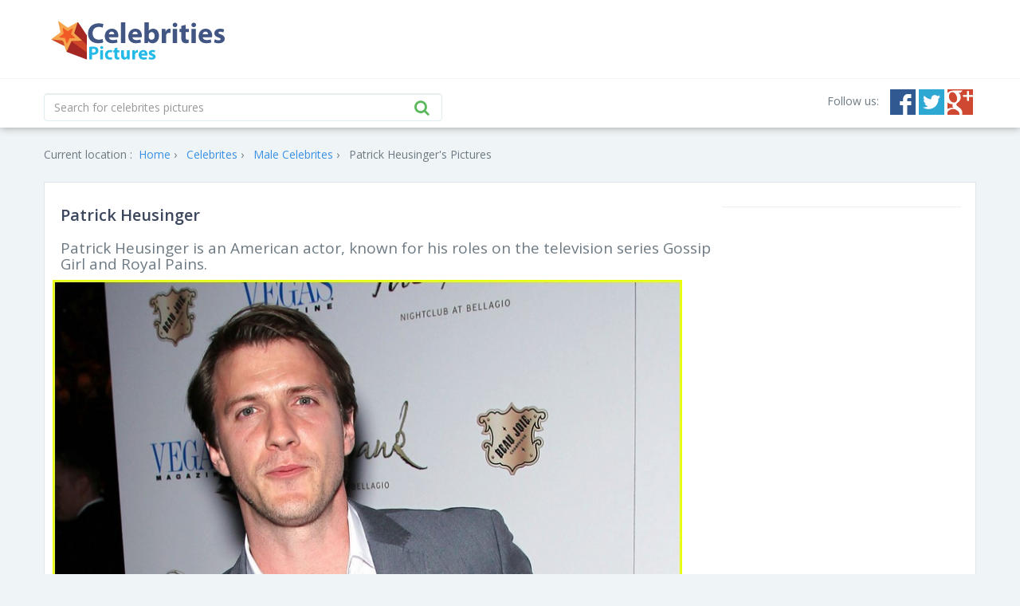

--- FILE ---
content_type: text/html; charset=UTF-8
request_url: https://www.picsofcelebrities.com/celebrites/patrick-heusinger.html
body_size: 6195
content:
<!DOCTYPE HTML PUBLIC "-//W3C//DTD HTML 4.01//EN" "http://www.w3.org/TR/html4/strict.dtd">
<html prefix="og: http://ogp.me/ns#">
<head>
<meta http-equiv="Content-Type" content="text/html; charset=utf-8" />
<link rel="icon" type="image/png" href="https://www.picsofcelebrities.com/img/favicon.png">
<title>Pictures of Patrick Heusinger - Pictures Of Celebrities</title> 
<link rel="canonical" href="https://www.picsofcelebrities.com/celebrites/patrick-heusinger.html" />
<meta property="og:type" content="website"/>
<meta property="og:site_name" content="Pictures Of Celebrities"/>
<meta property="og:locale" content="en_US" />
<meta property="og:locale:alternate" content="en_GB" />
<meta property="og:locale:alternate" content="fr_FR" />
<meta property="og:url" content="https://www.picsofcelebrities.com/celebrites/patrick-heusinger.html"/>
<meta property="og:title" content="Pictures of Patrick Heusinger - Pictures Of Celebrities"/>
<meta property="og:description" content="Patrick Heusinger is an American actor, known for his roles on the television series Gossip Girl and Royal Pains."/>
<meta property="og:keywords" content="Patrick Heusinger, Patrick Heusinger Pictures - PUMA Social Club LA Launch Event - Arrivals - Zimbio,31 at 31,portrait,photography,28 at 28,photographersontumblr,Pictures Of Celebrities,Celebrities, Pictures, Photos, HQ Pictures, Wallpapers"/>
<meta property="og:image:url" content="https://www.picsofcelebrities.com/celebrity/patrick-heusinger/pictures/large/patrick-heusinger-images.jpg" />
<meta property="og:image:secure_url" content="https://www.picsofcelebrities.com/celebrity/patrick-heusinger/pictures/large/patrick-heusinger-images.jpg" />
<meta property="og:image:width" content="1216" />
<meta property="og:image:height" content="912" />
<meta property="og:image:url" content="https://www.picsofcelebrities.com/celebrity/patrick-heusinger/pictures/large/best-pictures-of-patrick-heusinger.jpg" />
<meta property="og:image:secure_url" content="https://www.picsofcelebrities.com/celebrity/patrick-heusinger/pictures/large/best-pictures-of-patrick-heusinger.jpg" />
<meta property="og:image:width" content="1120" />
<meta property="og:image:height" content="840" />
<meta property="og:image:url" content="https://www.picsofcelebrities.com/celebrity/patrick-heusinger/pictures/large/patrick-heusinger-pictures.jpg" />
<meta property="og:image:secure_url" content="https://www.picsofcelebrities.com/celebrity/patrick-heusinger/pictures/large/patrick-heusinger-pictures.jpg" />
<meta property="og:image:width" content="878" />
<meta property="og:image:height" content="1024" />
<meta property="og:image:url" content="https://www.picsofcelebrities.com/celebrity/patrick-heusinger/pictures/large/images-of-patrick-heusinger.jpg" />
<meta property="og:image:secure_url" content="https://www.picsofcelebrities.com/celebrity/patrick-heusinger/pictures/large/images-of-patrick-heusinger.jpg" />
<meta property="og:image:width" content="807" />
<meta property="og:image:height" content="1222" />
<meta property="og:image:url" content="https://www.picsofcelebrities.com/celebrity/patrick-heusinger/pictures/large/patrick-heusinger-2015.jpg" />
<meta property="og:image:secure_url" content="https://www.picsofcelebrities.com/celebrity/patrick-heusinger/pictures/large/patrick-heusinger-2015.jpg" />
<meta property="og:image:width" content="1248" />
<meta property="og:image:height" content="702" />
<meta property="og:image:url" content="https://www.picsofcelebrities.com/celebrity/patrick-heusinger/pictures/large/patrick-heusinger-2016.jpg" />
<meta property="og:image:secure_url" content="https://www.picsofcelebrities.com/celebrity/patrick-heusinger/pictures/large/patrick-heusinger-2016.jpg" />
<meta property="og:image:width" content="1888" />
<meta property="og:image:height" content="1062" />
<meta name="description" content="Patrick Heusinger is an American actor, known for his roles on the television series Gossip Girl and Royal Pains." />
<meta name="keywords" content="Patrick Heusinger, Patrick Heusinger Pictures - PUMA Social Club LA Launch Event - Arrivals - Zimbio,31 at 31,portrait,photography,28 at 28,photographersontumblr,Pictures Of Celebrities,Celebrities, Pictures, Photos, HQ Pictures, Wallpapers" />
<meta name="alexaVerifyID" content="khFxMe-vni7V5dM9OV3kJhsfmzc"/> 
<meta name="msvalidate.01" content="2AEAA22523B611D2C5730F0C012D534F" />
<meta name='yandex-verification' content='587f7aa50d79ea50' />


<link href="//fonts.googleapis.com/css?family=Open+Sans:400,300,600,700" rel="stylesheet" type="text/css">
<link href="//code.jquery.com/ui/1.11.4/jquery-ui.min.js" rel="stylesheet" type="text/css">
<link href="https://www.picsofcelebrities.com/plugins/bootstrap/css/bootstrap.min.css" rel="stylesheet" type="text/css">
<link href="https://www.picsofcelebrities.com/plugins/font-awesome/css/font-awesome.min.css" rel="stylesheet" type="text/css">
<link href="https://www.picsofcelebrities.com/css/style.css" rel="stylesheet" type="text/css">
<!--[if lt IE 9]>
  <script src="//oss.maxcdn.com/libs/html5shiv/3.7.0/html5shiv.js"></script>
  <script src="//oss.maxcdn.com/libs/respond.js/1.4.2/respond.min.js"></script>
<![endif]-->
<link href="//fonts.googleapis.com/css?family=Oswald:300,400,700" rel="stylesheet" type="text/css">
<link href='//fonts.googleapis.com/css?family=Indie+Flower' rel='stylesheet' type='text/css'>
<link href='//fonts.googleapis.com/css?family=Roboto+Condensed:400,700,300' rel='stylesheet' type='text/css'>


<script src="//ajax.googleapis.com/ajax/libs/jquery/1.11.1/jquery.min.js" type="54b263faa5290eba3a13c147-text/javascript"></script>
<script src="//ajax.googleapis.com/ajax/libs/jqueryui/1.11.2/jquery-ui.min.js" type="54b263faa5290eba3a13c147-text/javascript"></script>

<script src="//cdnjs.cloudflare.com/ajax/libs/jquery-cookie/1.4.1/jquery.cookie.min.js" type="54b263faa5290eba3a13c147-text/javascript"></script>




<script type='text/javascript' async src='//dsms0mj1bbhn4.cloudfront.net/assets/pub/shareaholic.js' data-shr-siteid='0a9c569f0663d95b236a6066d82d678d' data-cfasync='false' async='async'></script>


<script type="54b263faa5290eba3a13c147-text/javascript" src="https://www.picsofcelebrities.com/js/global.js?v=176893025294903981"></script>





<script type="54b263faa5290eba3a13c147-text/javascript">
  (function(i,s,o,g,r,a,m){i["GoogleAnalyticsObject"]=r;i[r]=i[r]||function(){
	  (i[r].q=i[r].q||[]).push(arguments)},i[r].l=1*new Date();a=s.createElement(o),
  m=s.getElementsByTagName(o)[0];a.async=1;a.src=g;m.parentNode.insertBefore(a,m)
  })(window,document,"script","https://www.google-analytics.com/analytics.js","ga");
  ga("create", "UA-70076280-1", "auto");
  ga("send", "pageview");
</script>

<script async src="https://securepubads.g.doubleclick.net/tag/js/gpt.js" type="54b263faa5290eba3a13c147-text/javascript"></script>
<script type="54b263faa5290eba3a13c147-text/javascript">
  window.googletag = window.googletag || {cmd: []};
  googletag.cmd.push(function() {
	googletag.defineSlot('/21782729933/1x1', [1, 1], 'div-gpt-ad-1573753902024-0').addService(googletag.pubads());
	googletag.pubads().enableSingleRequest();
	googletag.enableServices();
  });
</script>

<script async src="https://securepubads.g.doubleclick.net/tag/js/gpt.js" type="54b263faa5290eba3a13c147-text/javascript"></script>
<script type="54b263faa5290eba3a13c147-text/javascript">
  window.googletag = window.googletag || {cmd: []};
  googletag.cmd.push(function() {
	googletag.defineSlot('/21782729933/320x50', [320, 50], 'div-gpt-ad-1573754032431-0').addService(googletag.pubads());
	googletag.pubads().enableSingleRequest();
	googletag.enableServices();
  });
</script>





<script src="//rum-static.pingdom.net/pa-6320ac320d7ce5001100129e.js" async type="54b263faa5290eba3a13c147-text/javascript"></script>

</head>

<body>
<span class="aduntDisabled" adwidth="300" adheight="600" adtype="ads" adview="box" adpg="celebrites"></span>





    <div id="header">
    <div class="container">
        <a href="https://www.picsofcelebrities.com/home.html" class="navbar-brand"><span>Pictures Of celebrites</span></a>
			<div style="margin:4px;float:right;display:block;width:728px;height:90px;" adwidth="728" adheight="090"  adtype="cpa" adview="bnr" class="aduntDisabled">

</div>
        <div class="clearfix"></div>
    </div>
    <hr class="topnavsep">
    <div class="container">
        <div class="subheader"> 
			            <form action="https://www.picsofcelebrities.com/celebrites/search" id="livesearch" class="form-inline" method="GET">
                <input type="text" class="form-control" id="qterm" autocomplete="off" name="q" value="" placeholder="Search for celebrites pictures"/>
                <button type="submit" class="find"><i class="fa fa-search"></i></button>
            </form>
			
            <ul class="social" style="float:right;margin-top:-5px;">
				<li class="follow-us">Follow us: </li>
				<li><a target="_blank" href="#https://www.facebook.com/" class="facebook"><span>Facebook</span></a></li>
				<li><a target="_blank" href="#https://twitter.com/" class="twitter"><span>Twitter</span></a></li>
				<li><a target="_blank" href="#https://www.google.com/" class="gplus"><span>Google+</span></a></li>
				<!--<li><a target="_blank" href="#http://www.pinterest.com/" class="pinterest"><span>Pinterest</span></a></li>
				<li><a href="/rss" class="rss"><span>RSS</span></a></li>-->
			</ul>
            <div class="clearfix"></div>
        </div>
    </div>
</div>  <div class="container">
        <img src="https://www.picsofcelebrities.com/live/track/celebrity/9136/views.png" height="1px" width="1px" />
		<br>
        <div class="breadcrumbs">
		    <div style="display:inline-block;">Current location : </div>
			<div style="display:inline-block;margin-left:-40px;">
			<ol itemscope itemtype="http://schema.org/BreadcrumbList">
			  <li itemprop="itemListElement" itemscope
				  itemtype="http://schema.org/ListItem">
				<a itemprop="item" href="https://www.picsofcelebrities.com/home.html">
				<span itemprop="name">Home</span></a>
				<meta itemprop="position" content="1" />
			  </li>
			<li itemprop="itemListElement" itemscope
				  itemtype="http://schema.org/ListItem">
				<a itemprop="item" href="https://www.picsofcelebrities.com/celebrites.html">
				<span itemprop="name">Celebrites</span></a>
				<meta itemprop="position" content="2" />
			  </li>
						<li itemprop="itemListElement" itemscope
				  itemtype="http://schema.org/ListItem">
				<a itemprop="item" href="https://www.picsofcelebrities.com/celebrites/males.html">
				<span itemprop="name">Male Celebrites</span></a>
				<meta itemprop="position" content="3" />
			  </li>
						<li itemprop="itemListElement" itemscope
				  itemtype="http://schema.org/ListItem">
				<span itemprop="name"><strong>Patrick Heusinger's Pictures</strong></span>
				<meta itemprop="position" content="4" />
			  </li>
			</ol>
			</div>
        </div>
        
        <div id="wallpaperpage" style="height:auto;">
		
		
		<div class="wpage-right-side" style="margin-left:840px;width:300px;position:absolute;height:auto;display:block;vertical-align:top;">
			<div class="aduntDisabled adunitHolder" style="" adwidth="300" adheight="600" adtype="ads" adview="bnr" adpg="celebrites">
<div style="margin-bottom:8px;">

	<div id="M179222ScriptRootC59273"></div>
    <script type="54b263faa5290eba3a13c147-text/javascript">var s1="picsofcelebrities.com"</script>
	<script src="https://jsc.mgid.com/p/i/picsofcelebrities.com.59273.js" async type="54b263faa5290eba3a13c147-text/javascript"></script>
	
	
	<div id="M179222ScriptRootC59273"></div>
    <script type="54b263faa5290eba3a13c147-text/javascript">var s1="picsofcelebrities.com"</script>
	<script src="https://jsc.mgid.com/p/i/picsofcelebrities.com.59273.js" async type="54b263faa5290eba3a13c147-text/javascript"></script>
	
	<div id="M179222ScriptRootC59273"></div>
    <script type="54b263faa5290eba3a13c147-text/javascript">var s1="picsofcelebrities.com"</script>
	<script src="https://jsc.mgid.com/p/i/picsofcelebrities.com.59273.js" async type="54b263faa5290eba3a13c147-text/javascript"></script>
	
	<div id="M179222ScriptRootC59273"></div>
    <script type="54b263faa5290eba3a13c147-text/javascript">var s1="picsofcelebrities.com"</script>
	<script src="https://jsc.mgid.com/p/i/picsofcelebrities.com.59273.js" async type="54b263faa5290eba3a13c147-text/javascript"></script>
	
	<hr />
	
	<div id="M179222ScriptRootC59273"></div>
    <script type="54b263faa5290eba3a13c147-text/javascript">var s1="picsofcelebrities.com"</script>
	<script src="https://jsc.mgid.com/p/i/picsofcelebrities.com.59273.js" async type="54b263faa5290eba3a13c147-text/javascript"></script>
	
	<div id="M179222ScriptRootC59273"></div>
    <script type="54b263faa5290eba3a13c147-text/javascript">var s1="picsofcelebrities.com"</script>
	<script src="https://jsc.mgid.com/p/i/picsofcelebrities.com.59273.js" async type="54b263faa5290eba3a13c147-text/javascript"></script>
	
</div>
</div>
		</div>
				

	<div class="wallpaperinfo" style="width:840px;">

		<h1>Patrick Heusinger</h1>
		
		<div class="info">
			 <h2 style="font-size:19px;">Patrick Heusinger is an American actor, known for his roles on the television series Gossip Girl and Royal Pains.</h2>
		 </div>
		 
	</div> 
	<div class="aduntDisabled-1" style="" adwidth="728" adheight="090" adtype="cpa" adview="bnr"></div>
			<div class="image-preview " style="margin-bottom:12px;">
				<div class="mg-blur-locked">
					<a href="https://www.picsofcelebrities.com/celebrity/patrick-heusinger/pictures/images-of-patrick-heusinger.html" title="images of patrick heusinger" target="_blank">
							<script src="/cdn-cgi/scripts/7d0fa10a/cloudflare-static/rocket-loader.min.js" data-cf-settings="54b263faa5290eba3a13c147-|49"></script><img onerror="this.src='https://www.picsofcelebrities.com/celebrity/patrick-heusinger/pictures/large/images-of-patrick-heusinger.jpg" src="https://www.picsofcelebrities.com/celebrity/patrick-heusinger/pictures/large/images-of-patrick-heusinger.jpg" alt="images-of-patrick-heusinger" title="images of patrick heusinger" width="790" />
					</a>
				</div>
			   <div class="image-preview-social">
					<div class="title" style="padding:8px;font-size:18;">
																	</div>
					<div class="addthis-block">
						<div class="addthis_sharing_toolbox"></div>
					</div>
					
				</div>
			</div>
			<br />
						<br />
			
						<div class="image-preview " style="margin-bottom:12px;">
				<div class="mg-blur-locked">
					<a href="https://www.picsofcelebrities.com/celebrity/patrick-heusinger/pictures/best-pictures-of-patrick-heusinger.html" title="best pictures of patrick heusinger" target="_blank">
							<script src="/cdn-cgi/scripts/7d0fa10a/cloudflare-static/rocket-loader.min.js" data-cf-settings="54b263faa5290eba3a13c147-|49"></script><img onerror="this.src='https://www.picsofcelebrities.com/celebrity/patrick-heusinger/pictures/large/best-pictures-of-patrick-heusinger.jpg" src="https://www.picsofcelebrities.com/celebrity/patrick-heusinger/pictures/large/best-pictures-of-patrick-heusinger.jpg" alt="best-pictures-of-patrick-heusinger" title="best pictures of patrick heusinger" width="790" />
					</a>
				</div>
			   <div class="image-preview-social">
					<div class="title" style="padding:8px;font-size:18;">
																	</div>
					<div class="addthis-block">
						<div class="addthis_sharing_toolbox"></div>
					</div>
					
				</div>
			</div>
			<br />
						<br />
			
						<div class="image-preview " style="margin-bottom:12px;">
				<div class="mg-blur-locked">
					<a href="https://www.picsofcelebrities.com/celebrity/patrick-heusinger/pictures/patrick-heusinger-images.html" title="patrick heusinger images" target="_blank">
							<script src="/cdn-cgi/scripts/7d0fa10a/cloudflare-static/rocket-loader.min.js" data-cf-settings="54b263faa5290eba3a13c147-|49"></script><img onerror="this.src='https://www.picsofcelebrities.com/celebrity/patrick-heusinger/pictures/large/patrick-heusinger-images.jpg" src="https://www.picsofcelebrities.com/celebrity/patrick-heusinger/pictures/large/patrick-heusinger-images.jpg" alt="patrick-heusinger-images" title="patrick heusinger images" width="790" />
					</a>
				</div>
			   <div class="image-preview-social">
					<div class="title" style="padding:8px;font-size:18;">
																	</div>
					<div class="addthis-block">
						<div class="addthis_sharing_toolbox"></div>
					</div>
					
				</div>
			</div>
			<br />
						<div class="adunt placement2" style="" adwidth="728" adheight="090" adtype="cpa" adview="bnr">
<input type="hidden" name="IL_IN_ARTICLE">
</div>
			<br />
			<br />
			
						<div class="image-preview " style="margin-bottom:12px;">
				<div class="mg-blur-locked">
					<a href="https://www.picsofcelebrities.com/celebrity/patrick-heusinger/pictures/patrick-heusinger-2015.html" title="patrick heusinger 2015" target="_blank">
							<script src="/cdn-cgi/scripts/7d0fa10a/cloudflare-static/rocket-loader.min.js" data-cf-settings="54b263faa5290eba3a13c147-|49"></script><img onerror="this.src='https://www.picsofcelebrities.com/celebrity/patrick-heusinger/pictures/large/patrick-heusinger-2015.jpg" src="https://www.picsofcelebrities.com/celebrity/patrick-heusinger/pictures/large/patrick-heusinger-2015.jpg" alt="patrick-heusinger-2015" title="patrick heusinger 2015" width="790" />
					</a>
				</div>
			   <div class="image-preview-social">
					<div class="title" style="padding:8px;font-size:18;">
																	</div>
					<div class="addthis-block">
						<div class="addthis_sharing_toolbox"></div>
					</div>
					
				</div>
			</div>
			<br />
						<br />
			
						<div class="image-preview " style="margin-bottom:12px;">
				<div class="mg-blur-locked">
					<a href="https://www.picsofcelebrities.com/celebrity/patrick-heusinger/pictures/patrick-heusinger-pictures.html" title="patrick heusinger pictures" target="_blank">
							<script src="/cdn-cgi/scripts/7d0fa10a/cloudflare-static/rocket-loader.min.js" data-cf-settings="54b263faa5290eba3a13c147-|49"></script><img onerror="this.src='https://www.picsofcelebrities.com/celebrity/patrick-heusinger/pictures/large/patrick-heusinger-pictures.jpg" src="https://www.picsofcelebrities.com/celebrity/patrick-heusinger/pictures/large/patrick-heusinger-pictures.jpg" alt="patrick-heusinger-pictures" title="patrick heusinger pictures" width="790" />
					</a>
				</div>
			   <div class="image-preview-social">
					<div class="title" style="padding:8px;font-size:18;">
																	</div>
					<div class="addthis-block">
						<div class="addthis_sharing_toolbox"></div>
					</div>
					
				</div>
			</div>
			<br />
						<br />
			
						<div class="image-preview " style="margin-bottom:12px;">
				<div class="mg-blur-locked">
					<a href="https://www.picsofcelebrities.com/celebrity/patrick-heusinger/pictures/patrick-heusinger-2016.html" title="patrick heusinger 2016" target="_blank">
							<script src="/cdn-cgi/scripts/7d0fa10a/cloudflare-static/rocket-loader.min.js" data-cf-settings="54b263faa5290eba3a13c147-|49"></script><img onerror="this.src='https://www.picsofcelebrities.com/celebrity/patrick-heusinger/pictures/large/patrick-heusinger-2016.jpg" src="https://www.picsofcelebrities.com/celebrity/patrick-heusinger/pictures/large/patrick-heusinger-2016.jpg" alt="patrick-heusinger-2016" title="patrick heusinger 2016" width="790" />
					</a>
				</div>
			   <div class="image-preview-social">
					<div class="title" style="padding:8px;font-size:18;">
																	</div>
					<div class="addthis-block">
						<div class="addthis_sharing_toolbox"></div>
					</div>
					
				</div>
			</div>
			<br />
						<div class="aduntDisabled-3" style="" adwidth="728" adheight="090" adtype="cpa" adview="bnr"></div>
			<br />
			<br />
			
			<div class="clearfix"></div>
<!--
<div class="wallpaperinfo" style="width:840px;">
    <div class="tags">
        Tags:
		   </div>
-->
<br />


<div id='M179222ScriptRootC59242'></div>
<script type="54b263faa5290eba3a13c147-text/javascript">var s1='picsofcelebrities.com'</script>
<script src='https://jsc.mgid.com/p/i/picsofcelebrities.com.59242.js' async type="54b263faa5290eba3a13c147-text/javascript"></script>



<div id='M179222ScriptRootC859698'></div>
<script type="54b263faa5290eba3a13c147-text/javascript">var s1='picsofcelebrities.com'</script>
<script src='https://jsc.mgid.com/p/i/picsofcelebrities.com.859698.js' async type="54b263faa5290eba3a13c147-text/javascript">
</script>


<div id='disqus_thread'></div>
<script type="54b263faa5290eba3a13c147-text/javascript">
    var disqus_config = function () {
        this.page.url = 'http://www.picsofcelebrities.com/celebrites/patrick-heusinger.html';  // Replace PAGE_URL with your page's canonical URL variable
        this.page.identifier = 'c584ab6b69efd7c563e48f3200ee28ec'; // Replace PAGE_IDENTIFIER with your page's unique identifier variable
    };
    (function() {
        var d = document, s = d.createElement('script');
        s.src = '//picsof-celebrities.disqus.com/embed.js';
        s.setAttribute('data-timestamp', +new Date());
        (d.head || d.body).appendChild(s);
    })();
</script>





<!-- /21782729933/1x1 -->
<div id='div-gpt-ad-1573753902024-0' style='width: 1px; height: 1px;'>
  <script type="54b263faa5290eba3a13c147-text/javascript">
    googletag.cmd.push(function() { googletag.display('div-gpt-ad-1573753902024-0'); });
  </script>
</div>

<!-- /21782729933/320x50 -->
<div id='div-gpt-ad-1573754032431-0' style='width: 320px; height: 50px;'>
  <script type="54b263faa5290eba3a13c147-text/javascript">
    googletag.cmd.push(function() { googletag.display('div-gpt-ad-1573754032431-0'); });
  </script>
</div>



</div> 
  </div>
    </div>
	<div id="content">
        <div class="container">
            <div class="row">
                <div class="col-lg-3 col-sm-3 col-xs-3">
                    <div id="sidebar">
                       
						<div class="sidebar">
							<div class="title">
								<a href="https://www.picsofcelebrities.com/celebrites/mostviewed.html" title="Most Viewed Celebrites">Most Viewed Celebrites</a>
							</div>
							<ul class="categories">
																<li>
									<a href="https://www.picsofcelebrities.com/celebrites/andrea-barber.html" title="Pictures Of Andrea Barber">Andrea Barber</a>
							   </li>
							   								<li>
									<a href="https://www.picsofcelebrities.com/celebrites/miley-cyrus.html" title="Pictures Of Miley Cyrus">Miley Cyrus</a>
							   </li>
							   								<li>
									<a href="https://www.picsofcelebrities.com/celebrites/molly-ephraim.html" title="Pictures Of Molly Ephraim">Molly Ephraim</a>
							   </li>
							   								<li>
									<a href="https://www.picsofcelebrities.com/celebrites/tina-caspary.html" title="Pictures Of Tina Caspary">Tina Caspary</a>
							   </li>
							   								<li>
									<a href="https://www.picsofcelebrities.com/celebrites/camren-bicondova.html" title="Pictures Of Camren Bicondova">Camren Bicondova</a>
							   </li>
							   								<li>
									<a href="https://www.picsofcelebrities.com/celebrites/daveigh-chase.html" title="Pictures Of Daveigh Chase">Daveigh Chase</a>
							   </li>
							   								<li>
									<a href="https://www.picsofcelebrities.com/celebrites/milana-vayntrub.html" title="Pictures Of Milana Vayntrub">Milana Vayntrub</a>
							   </li>
							   								<li>
									<a href="https://www.picsofcelebrities.com/celebrites/fran-drescher.html" title="Pictures Of Fran Drescher">Fran Drescher</a>
							   </li>
							   								<li>
									<a href="https://www.picsofcelebrities.com/celebrites/megan-fox.html" title="Pictures Of Megan Fox">Megan Fox</a>
							   </li>
							   								<li>
									<a href="https://www.picsofcelebrities.com/celebrites/o-j-simpson.html" title="Pictures Of O. J. Simpson">O. J. Simpson</a>
							   </li>
							   								<li>
									<a href="https://www.picsofcelebrities.com/celebrites/chandler-riggs.html" title="Pictures Of Chandler Riggs">Chandler Riggs</a>
							   </li>
							   								<li>
									<a href="https://www.picsofcelebrities.com/celebrites/morena-baccarin.html" title="Pictures Of Morena Baccarin">Morena Baccarin</a>
							   </li>
							   								<li>
									<a href="https://www.picsofcelebrities.com/celebrites/richard-dean-anderson.html" title="Pictures Of Richard Dean Anderson">Richard Dean Anderson</a>
							   </li>
							   								<li>
									<a href="https://www.picsofcelebrities.com/celebrites/alexandra-daddario.html" title="Pictures Of Alexandra Daddario">Alexandra Daddario</a>
							   </li>
							   								<li>
									<a href="https://www.picsofcelebrities.com/celebrites/linda-cardellini.html" title="Pictures Of Linda Cardellini">Linda Cardellini</a>
							   </li>
							   							</ul>
						</div>
						<div class="sidebar">
							<div class="aduntDisabled" style="margin-top:-10px;margin-left:-10px;" adwidth="250" adheight="600"  adtype="cpa" adview="bnr"></div>
						</div> 
						<div class="sidebar">
							<div class="title">
								<a href="https://www.picsofcelebrities.com/celebrites/recentlyadded.html" title="Recently Added Celebrites">Recently Added Celebrites</a>
							</div>
							<ul class="categories">
																<li>
									<a  href="https://www.picsofcelebrities.com/celebrites/chris-zylka.html" title="Pictures Of Chris Zylka">Chris Zylka</a>
							   </li>
							   								<li>
									<a  href="https://www.picsofcelebrities.com/celebrites/darrell-zwerling.html" title="Pictures Of Darrell Zwerling">Darrell Zwerling</a>
							   </li>
							   								<li>
									<a  href="https://www.picsofcelebrities.com/celebrites/alan-zweibel.html" title="Pictures Of Alan Zweibel">Alan Zweibel</a>
							   </li>
							   								<li>
									<a  href="https://www.picsofcelebrities.com/celebrites/jose-zuniga.html" title="Pictures Of José Zúñiga">José Zúñiga</a>
							   </li>
							   								<li>
									<a  href="https://www.picsofcelebrities.com/celebrites/rick-zumwalt.html" title="Pictures Of Rick Zumwalt">Rick Zumwalt</a>
							   </li>
							   								<li>
									<a  href="https://www.picsofcelebrities.com/celebrites/jim-zulevic.html" title="Pictures Of Jim Zulevic">Jim Zulevic</a>
							   </li>
							   								<li>
									<a  href="https://www.picsofcelebrities.com/celebrites/albert-zugsmith.html" title="Pictures Of Albert Zugsmith">Albert Zugsmith</a>
							   </li>
							   								<li>
									<a  href="https://www.picsofcelebrities.com/celebrites/bill-zuckert.html" title="Pictures Of Bill Zuckert">Bill Zuckert</a>
							   </li>
							   								<li>
									<a  href="https://www.picsofcelebrities.com/celebrites/josh-zuckerman-actor.html" title="Pictures Of Josh Zuckerman (actor)">Josh Zuckerman (actor)</a>
							   </li>
							   								<li>
									<a  href="https://www.picsofcelebrities.com/celebrites/michael-zorek.html" title="Pictures Of Michael Zorek">Michael Zorek</a>
							   </li>
							   								<li>
									<a  href="https://www.picsofcelebrities.com/celebrites/adam-zolotin.html" title="Pictures Of Adam Zolotin">Adam Zolotin</a>
							   </li>
							   								<li>
									<a  href="https://www.picsofcelebrities.com/celebrites/richard-zobel.html" title="Pictures Of Richard Zobel">Richard Zobel</a>
							   </li>
							   								<li>
									<a  href="https://www.picsofcelebrities.com/celebrites/bob-zmuda.html" title="Pictures Of Bob Zmuda">Bob Zmuda</a>
							   </li>
							   								<li>
									<a  href="https://www.picsofcelebrities.com/celebrites/adrian-zmed.html" title="Pictures Of Adrian Zmed">Adrian Zmed</a>
							   </li>
							   								<li>
									<a  href="https://www.picsofcelebrities.com/celebrites/chuck-zito.html" title="Pictures Of Chuck Zito">Chuck Zito</a>
							   </li>
							   							</ul>
						</div>
											</div>
                </div>
                <div class="col-lg-9 col-sm-9">
                    <div class="pcontent">
						<div class="page-title">
							<h1> Random Celebrites </h1>
						</div>
						<ul class="wallpapers">
																		 <li>
												<a href="https://www.picsofcelebrities.com/celebrites/anita-finlay.html" title="Anita Finlay's picture">
													<script src="/cdn-cgi/scripts/7d0fa10a/cloudflare-static/rocket-loader.min.js" data-cf-settings="54b263faa5290eba3a13c147-|49"></script><img onerror="this.src='https://www.picsofcelebrities.com/img/default_featured.jpg'" src="https://www.picsofcelebrities.com/media/celebrity/anita-finlay/pictures/featured/anita-finlay-images.jpg" alt="Anita Finlay's picture" title="Anita Finlay's picture" width="210" height="255"/>
												</a>
												<div class="summary">
													<a class="wallpaper-title" href="https://www.picsofcelebrities.com/celebrites/anita-finlay.html" title="Anita Finlay's picture">Anita Finlay</a>
													<div class="clearfix"></div>
												</div>
											</li>
																						 <li>
												<a href="https://www.picsofcelebrities.com/celebrites/odette-annable.html" title="Odette Annable's picture">
													<script src="/cdn-cgi/scripts/7d0fa10a/cloudflare-static/rocket-loader.min.js" data-cf-settings="54b263faa5290eba3a13c147-|49"></script><img onerror="this.src='https://www.picsofcelebrities.com/img/default_featured.jpg'" src="https://www.picsofcelebrities.com/media/celebrity/odette-annable/pictures/featured/odette-annable-hd-wallpaper.jpg" alt="Odette Annable's picture" title="Odette Annable's picture" width="210" height="255"/>
												</a>
												<div class="summary">
													<a class="wallpaper-title" href="https://www.picsofcelebrities.com/celebrites/odette-annable.html" title="Odette Annable's picture">Odette Annable</a>
													<div class="clearfix"></div>
												</div>
											</li>
																						 <li>
												<a href="https://www.picsofcelebrities.com/celebrites/nancy-dussault.html" title="Nancy Dussault's picture">
													<script src="/cdn-cgi/scripts/7d0fa10a/cloudflare-static/rocket-loader.min.js" data-cf-settings="54b263faa5290eba3a13c147-|49"></script><img onerror="this.src='https://www.picsofcelebrities.com/img/default_featured.jpg'" src="https://www.picsofcelebrities.com/media/celebrity/nancy-dussault/pictures/featured/nancy-dussault-pictures.jpg" alt="Nancy Dussault's picture" title="Nancy Dussault's picture" width="210" height="255"/>
												</a>
												<div class="summary">
													<a class="wallpaper-title" href="https://www.picsofcelebrities.com/celebrites/nancy-dussault.html" title="Nancy Dussault's picture">Nancy Dussault</a>
													<div class="clearfix"></div>
												</div>
											</li>
																						 <li>
												<a href="https://www.picsofcelebrities.com/celebrites/samantha-boscarino.html" title="Samantha Boscarino's picture">
													<script src="/cdn-cgi/scripts/7d0fa10a/cloudflare-static/rocket-loader.min.js" data-cf-settings="54b263faa5290eba3a13c147-|49"></script><img onerror="this.src='https://www.picsofcelebrities.com/img/default_featured.jpg'" src="https://www.picsofcelebrities.com/media/celebrity/samantha-boscarino/pictures/featured/samantha-boscarino-images.jpg" alt="Samantha Boscarino's picture" title="Samantha Boscarino's picture" width="210" height="255"/>
												</a>
												<div class="summary">
													<a class="wallpaper-title" href="https://www.picsofcelebrities.com/celebrites/samantha-boscarino.html" title="Samantha Boscarino's picture">Samantha Boscarino</a>
													<div class="clearfix"></div>
												</div>
											</li>
																						 <li>
												<a href="https://www.picsofcelebrities.com/celebrites/mason-cook.html" title="Mason Cook's picture">
													<script src="/cdn-cgi/scripts/7d0fa10a/cloudflare-static/rocket-loader.min.js" data-cf-settings="54b263faa5290eba3a13c147-|49"></script><img onerror="this.src='https://www.picsofcelebrities.com/img/default_featured.jpg'" src="https://www.picsofcelebrities.com/media/celebrity/mason-cook/pictures/featured/mason-cook-2016.jpg" alt="Mason Cook's picture" title="Mason Cook's picture" width="210" height="255"/>
												</a>
												<div class="summary">
													<a class="wallpaper-title" href="https://www.picsofcelebrities.com/celebrites/mason-cook.html" title="Mason Cook's picture">Mason Cook</a>
													<div class="clearfix"></div>
												</div>
											</li>
																						 <li>
												<a href="https://www.picsofcelebrities.com/celebrites/guy-branum.html" title="Guy Branum's picture">
													<script src="/cdn-cgi/scripts/7d0fa10a/cloudflare-static/rocket-loader.min.js" data-cf-settings="54b263faa5290eba3a13c147-|49"></script><img onerror="this.src='https://www.picsofcelebrities.com/img/default_featured.jpg'" src="https://www.picsofcelebrities.com/media/celebrity/guy-branum/pictures/featured/images-of-guy-branum.jpg" alt="Guy Branum's picture" title="Guy Branum's picture" width="210" height="255"/>
												</a>
												<div class="summary">
													<a class="wallpaper-title" href="https://www.picsofcelebrities.com/celebrites/guy-branum.html" title="Guy Branum's picture">Guy Branum</a>
													<div class="clearfix"></div>
												</div>
											</li>
																						 <li>
												<a href="https://www.picsofcelebrities.com/celebrites/billy-crystal.html" title="Billy Crystal's picture">
													<script src="/cdn-cgi/scripts/7d0fa10a/cloudflare-static/rocket-loader.min.js" data-cf-settings="54b263faa5290eba3a13c147-|49"></script><img onerror="this.src='https://www.picsofcelebrities.com/img/default_featured.jpg'" src="https://www.picsofcelebrities.com/media/celebrity/billy-crystal/pictures/featured/billy-crystal-young.jpg" alt="Billy Crystal's picture" title="Billy Crystal's picture" width="210" height="255"/>
												</a>
												<div class="summary">
													<a class="wallpaper-title" href="https://www.picsofcelebrities.com/celebrites/billy-crystal.html" title="Billy Crystal's picture">Billy Crystal</a>
													<div class="clearfix"></div>
												</div>
											</li>
																						 <li>
												<a href="https://www.picsofcelebrities.com/celebrites/leonard-strong-actor.html" title="Leonard Strong (actor)'s picture">
													<script src="/cdn-cgi/scripts/7d0fa10a/cloudflare-static/rocket-loader.min.js" data-cf-settings="54b263faa5290eba3a13c147-|49"></script><img onerror="this.src='https://www.picsofcelebrities.com/img/default_featured.jpg'" src="https://www.picsofcelebrities.com/media/celebrity/leonard-strong-actor/pictures/featured/leonard-strong-actor-images.jpg" alt="Leonard Strong (actor)'s picture" title="Leonard Strong (actor)'s picture" width="210" height="255"/>
												</a>
												<div class="summary">
													<a class="wallpaper-title" href="https://www.picsofcelebrities.com/celebrites/leonard-strong-actor.html" title="Leonard Strong (actor)'s picture">Leonard Strong (actor)</a>
													<div class="clearfix"></div>
												</div>
											</li>
																							<li class="ad-full">
													<center>
														<div class="aduntDisabled" style="" adwidth="728" adheight="090"  adtype="cpa" adview="bnr"></div>
													</center>
												</li>
																						 <li>
												<a href="https://www.picsofcelebrities.com/celebrites/sheryl-underwood.html" title="Sheryl Underwood's picture">
													<script src="/cdn-cgi/scripts/7d0fa10a/cloudflare-static/rocket-loader.min.js" data-cf-settings="54b263faa5290eba3a13c147-|49"></script><img onerror="this.src='https://www.picsofcelebrities.com/img/default_featured.jpg'" src="https://www.picsofcelebrities.com/media/celebrity/sheryl-underwood/pictures/featured/sheryl-underwood-pictures.jpg" alt="Sheryl Underwood's picture" title="Sheryl Underwood's picture" width="210" height="255"/>
												</a>
												<div class="summary">
													<a class="wallpaper-title" href="https://www.picsofcelebrities.com/celebrites/sheryl-underwood.html" title="Sheryl Underwood's picture">Sheryl Underwood</a>
													<div class="clearfix"></div>
												</div>
											</li>
																						 <li>
												<a href="https://www.picsofcelebrities.com/celebrites/neil-hamilton-actor.html" title="Neil Hamilton (actor)'s picture">
													<script src="/cdn-cgi/scripts/7d0fa10a/cloudflare-static/rocket-loader.min.js" data-cf-settings="54b263faa5290eba3a13c147-|49"></script><img onerror="this.src='https://www.picsofcelebrities.com/img/default_featured.jpg'" src="https://www.picsofcelebrities.com/media/celebrity/neil-hamilton-actor/pictures/featured/neil-hamilton-actor-pictures.jpg" alt="Neil Hamilton (actor)'s picture" title="Neil Hamilton (actor)'s picture" width="210" height="255"/>
												</a>
												<div class="summary">
													<a class="wallpaper-title" href="https://www.picsofcelebrities.com/celebrites/neil-hamilton-actor.html" title="Neil Hamilton (actor)'s picture">Neil Hamilton (actor)</a>
													<div class="clearfix"></div>
												</div>
											</li>
																						 <li>
												<a href="https://www.picsofcelebrities.com/celebrites/john-beradino.html" title="John Beradino's picture">
													<script src="/cdn-cgi/scripts/7d0fa10a/cloudflare-static/rocket-loader.min.js" data-cf-settings="54b263faa5290eba3a13c147-|49"></script><img onerror="this.src='https://www.picsofcelebrities.com/img/default_featured.jpg'" src="https://www.picsofcelebrities.com/media/celebrity/john-beradino/pictures/featured/john-beradino-pictures.jpg" alt="John Beradino's picture" title="John Beradino's picture" width="210" height="255"/>
												</a>
												<div class="summary">
													<a class="wallpaper-title" href="https://www.picsofcelebrities.com/celebrites/john-beradino.html" title="John Beradino's picture">John Beradino</a>
													<div class="clearfix"></div>
												</div>
											</li>
																						 <li>
												<a href="https://www.picsofcelebrities.com/celebrites/paul-america.html" title="Paul America's picture">
													<script src="/cdn-cgi/scripts/7d0fa10a/cloudflare-static/rocket-loader.min.js" data-cf-settings="54b263faa5290eba3a13c147-|49"></script><img onerror="this.src='https://www.picsofcelebrities.com/img/default_featured.jpg'" src="https://www.picsofcelebrities.com/media/celebrity/paul-america/pictures/featured/paul-america-pictures.jpg" alt="Paul America's picture" title="Paul America's picture" width="210" height="255"/>
												</a>
												<div class="summary">
													<a class="wallpaper-title" href="https://www.picsofcelebrities.com/celebrites/paul-america.html" title="Paul America's picture">Paul America</a>
													<div class="clearfix"></div>
												</div>
											</li>
																						 <li>
												<a href="https://www.picsofcelebrities.com/celebrites/ajay-naidu.html" title="Ajay Naidu's picture">
													<script src="/cdn-cgi/scripts/7d0fa10a/cloudflare-static/rocket-loader.min.js" data-cf-settings="54b263faa5290eba3a13c147-|49"></script><img onerror="this.src='https://www.picsofcelebrities.com/img/default_featured.jpg'" src="https://www.picsofcelebrities.com/media/celebrity/ajay-naidu/pictures/featured/ajay-naidu-hd-wallpaper.jpg" alt="Ajay Naidu's picture" title="Ajay Naidu's picture" width="210" height="255"/>
												</a>
												<div class="summary">
													<a class="wallpaper-title" href="https://www.picsofcelebrities.com/celebrites/ajay-naidu.html" title="Ajay Naidu's picture">Ajay Naidu</a>
													<div class="clearfix"></div>
												</div>
											</li>
																						 <li>
												<a href="https://www.picsofcelebrities.com/celebrites/alberta-nelson.html" title="Alberta Nelson's picture">
													<script src="/cdn-cgi/scripts/7d0fa10a/cloudflare-static/rocket-loader.min.js" data-cf-settings="54b263faa5290eba3a13c147-|49"></script><img onerror="this.src='https://www.picsofcelebrities.com/img/default_featured.jpg'" src="https://www.picsofcelebrities.com/media/celebrity/alberta-nelson/pictures/featured/alberta-nelson-movies.jpg" alt="Alberta Nelson's picture" title="Alberta Nelson's picture" width="210" height="255"/>
												</a>
												<div class="summary">
													<a class="wallpaper-title" href="https://www.picsofcelebrities.com/celebrites/alberta-nelson.html" title="Alberta Nelson's picture">Alberta Nelson</a>
													<div class="clearfix"></div>
												</div>
											</li>
																						 <li>
												<a href="https://www.picsofcelebrities.com/celebrites/louise-huff.html" title="Louise Huff's picture">
													<script src="/cdn-cgi/scripts/7d0fa10a/cloudflare-static/rocket-loader.min.js" data-cf-settings="54b263faa5290eba3a13c147-|49"></script><img onerror="this.src='https://www.picsofcelebrities.com/img/default_featured.jpg'" src="https://www.picsofcelebrities.com/media/celebrity/louise-huff/pictures/featured/louise-huff-scandal.jpg" alt="Louise Huff's picture" title="Louise Huff's picture" width="210" height="255"/>
												</a>
												<div class="summary">
													<a class="wallpaper-title" href="https://www.picsofcelebrities.com/celebrites/louise-huff.html" title="Louise Huff's picture">Louise Huff</a>
													<div class="clearfix"></div>
												</div>
											</li>
																						 <li>
												<a href="https://www.picsofcelebrities.com/celebrites/matthew-porretta.html" title="Matthew Porretta's picture">
													<script src="/cdn-cgi/scripts/7d0fa10a/cloudflare-static/rocket-loader.min.js" data-cf-settings="54b263faa5290eba3a13c147-|49"></script><img onerror="this.src='https://www.picsofcelebrities.com/img/default_featured.jpg'" src="https://www.picsofcelebrities.com/media/celebrity/matthew-porretta/pictures/featured/matthew-porretta-movies.jpg" alt="Matthew Porretta's picture" title="Matthew Porretta's picture" width="210" height="255"/>
												</a>
												<div class="summary">
													<a class="wallpaper-title" href="https://www.picsofcelebrities.com/celebrites/matthew-porretta.html" title="Matthew Porretta's picture">Matthew Porretta</a>
													<div class="clearfix"></div>
												</div>
											</li>
																						 <li>
												<a href="https://www.picsofcelebrities.com/celebrites/leah-ayres.html" title="Leah Ayres's picture">
													<script src="/cdn-cgi/scripts/7d0fa10a/cloudflare-static/rocket-loader.min.js" data-cf-settings="54b263faa5290eba3a13c147-|49"></script><img onerror="this.src='https://www.picsofcelebrities.com/img/default_featured.jpg'" src="https://www.picsofcelebrities.com/media/celebrity/leah-ayres/pictures/featured/images-of-leah-ayres.jpg" alt="Leah Ayres's picture" title="Leah Ayres's picture" width="210" height="255"/>
												</a>
												<div class="summary">
													<a class="wallpaper-title" href="https://www.picsofcelebrities.com/celebrites/leah-ayres.html" title="Leah Ayres's picture">Leah Ayres</a>
													<div class="clearfix"></div>
												</div>
											</li>
																						 <li>
												<a href="https://www.picsofcelebrities.com/celebrites/george-barbier-actor.html" title="George Barbier (actor)'s picture">
													<script src="/cdn-cgi/scripts/7d0fa10a/cloudflare-static/rocket-loader.min.js" data-cf-settings="54b263faa5290eba3a13c147-|49"></script><img onerror="this.src='https://www.picsofcelebrities.com/img/default_featured.jpg'" src="https://www.picsofcelebrities.com/media/celebrity/george-barbier-actor/pictures/featured/george-barbier-actor-images.jpeg" alt="George Barbier (actor)'s picture" title="George Barbier (actor)'s picture" width="210" height="255"/>
												</a>
												<div class="summary">
													<a class="wallpaper-title" href="https://www.picsofcelebrities.com/celebrites/george-barbier-actor.html" title="George Barbier (actor)'s picture">George Barbier (actor)</a>
													<div class="clearfix"></div>
												</div>
											</li>
																						 <li>
												<a href="https://www.picsofcelebrities.com/celebrites/bridget-fonda.html" title="Bridget Fonda's picture">
													<script src="/cdn-cgi/scripts/7d0fa10a/cloudflare-static/rocket-loader.min.js" data-cf-settings="54b263faa5290eba3a13c147-|49"></script><img onerror="this.src='https://www.picsofcelebrities.com/img/default_featured.jpg'" src="https://www.picsofcelebrities.com/media/celebrity/bridget-fonda/pictures/featured/best-pictures-of-bridget-fonda.jpg" alt="Bridget Fonda's picture" title="Bridget Fonda's picture" width="210" height="255"/>
												</a>
												<div class="summary">
													<a class="wallpaper-title" href="https://www.picsofcelebrities.com/celebrites/bridget-fonda.html" title="Bridget Fonda's picture">Bridget Fonda</a>
													<div class="clearfix"></div>
												</div>
											</li>
																						 <li>
												<a href="https://www.picsofcelebrities.com/celebrites/patricia-stich.html" title="Patricia Stich's picture">
													<script src="/cdn-cgi/scripts/7d0fa10a/cloudflare-static/rocket-loader.min.js" data-cf-settings="54b263faa5290eba3a13c147-|49"></script><img onerror="this.src='https://www.picsofcelebrities.com/img/default_featured.jpg'" src="https://www.picsofcelebrities.com/media/celebrity/patricia-stich/pictures/featured/best-pictures-of-patricia-stich.jpg" alt="Patricia Stich's picture" title="Patricia Stich's picture" width="210" height="255"/>
												</a>
												<div class="summary">
													<a class="wallpaper-title" href="https://www.picsofcelebrities.com/celebrites/patricia-stich.html" title="Patricia Stich's picture">Patricia Stich</a>
													<div class="clearfix"></div>
												</div>
											</li>
																	</ul>
					<div class="clearfix"></div>
                       </div>
                </div>
            </div>
        </div>
    </div>
<br />   
   <div id="footer">
    <div class="container">

        <div class="ftlinks">
            <a href="https://www.picsofcelebrities.com/home.html">Home</a>
            <a href="https://www.picsofcelebrities.com/terms.html">Terms of Service</a>
            <a href="https://www.picsofcelebrities.com/privacy_policies.html">Privacy Policies</a>
            <a href="https://www.picsofcelebrities.com/dmca.html">DMCA/Copyright</a>
            <a href="https://www.picsofcelebrities.com/online_safety.html">Online Safety</a>
            <!--<a href="https://www.picsofcelebrities.com/contact.html">Contact</a>-->
                    </div>

        <div class="copyright">
         2015-2016 &copy; picsofcelebrities.com</div>
    </div>
</div>



<!-- /21782729933/1x1 -->
<div id='div-gpt-ad-1573753902024-0' style='width: 1px; height: 1px;'>
  <script type="54b263faa5290eba3a13c147-text/javascript">
    googletag.cmd.push(function() { googletag.display('div-gpt-ad-1573753902024-0'); });
  </script>
</div>

<!-- /21782729933/320x50 -->
<div id='div-gpt-ad-1573754032431-0' style='width: 320px; height: 50px;'>
  <script type="54b263faa5290eba3a13c147-text/javascript">
    googletag.cmd.push(function() { googletag.display('div-gpt-ad-1573754032431-0'); });
  </script>
</div>

<div id="M179222ScriptRootC859701">
</div>
<script src="https://jsc.mgid.com/p/i/picsofcelebrities.com.859701.js" async type="54b263faa5290eba3a13c147-text/javascript">
</script>

<script src="/cdn-cgi/scripts/7d0fa10a/cloudflare-static/rocket-loader.min.js" data-cf-settings="54b263faa5290eba3a13c147-|49" defer></script><script defer src="https://static.cloudflareinsights.com/beacon.min.js/vcd15cbe7772f49c399c6a5babf22c1241717689176015" integrity="sha512-ZpsOmlRQV6y907TI0dKBHq9Md29nnaEIPlkf84rnaERnq6zvWvPUqr2ft8M1aS28oN72PdrCzSjY4U6VaAw1EQ==" data-cf-beacon='{"version":"2024.11.0","token":"2297acf2079f4a57857abacf7bf48541","r":1,"server_timing":{"name":{"cfCacheStatus":true,"cfEdge":true,"cfExtPri":true,"cfL4":true,"cfOrigin":true,"cfSpeedBrain":true},"location_startswith":null}}' crossorigin="anonymous"></script>
</body> 

</html>

--- FILE ---
content_type: text/html; charset=utf-8
request_url: https://www.google.com/recaptcha/api2/aframe
body_size: 265
content:
<!DOCTYPE HTML><html><head><meta http-equiv="content-type" content="text/html; charset=UTF-8"></head><body><script nonce="tt_gEKPc9v9Eg3iBfZ08xg">/** Anti-fraud and anti-abuse applications only. See google.com/recaptcha */ try{var clients={'sodar':'https://pagead2.googlesyndication.com/pagead/sodar?'};window.addEventListener("message",function(a){try{if(a.source===window.parent){var b=JSON.parse(a.data);var c=clients[b['id']];if(c){var d=document.createElement('img');d.src=c+b['params']+'&rc='+(localStorage.getItem("rc::a")?sessionStorage.getItem("rc::b"):"");window.document.body.appendChild(d);sessionStorage.setItem("rc::e",parseInt(sessionStorage.getItem("rc::e")||0)+1);localStorage.setItem("rc::h",'1768930254368');}}}catch(b){}});window.parent.postMessage("_grecaptcha_ready", "*");}catch(b){}</script></body></html>

--- FILE ---
content_type: text/plain
request_url: https://www.google-analytics.com/j/collect?v=1&_v=j102&a=1787460496&t=pageview&_s=1&dl=https%3A%2F%2Fwww.picsofcelebrities.com%2Fcelebrites%2Fpatrick-heusinger.html&ul=en-us%40posix&dt=Pictures%20of%20Patrick%20Heusinger%20-%20Pictures%20Of%20Celebrities&sr=1280x720&vp=1280x720&_u=IEBAAEABAAAAACAAI~&jid=2131589832&gjid=1443728774&cid=1538104458.1768930251&tid=UA-70076280-1&_gid=2041910969.1768930251&_r=1&_slc=1&z=752336280
body_size: -453
content:
2,cG-7F2KME983P